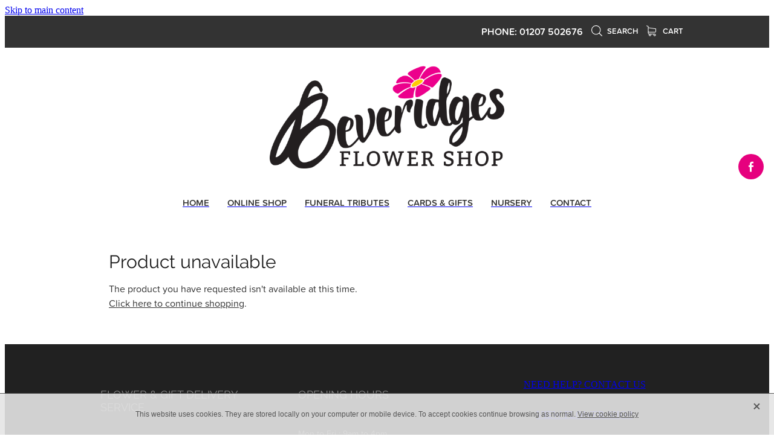

--- FILE ---
content_type: text/css
request_url: https://www.beveridgesflowershopconsett.co.uk/site_files/7808/assets/shop/shop.css?v=20260121034215
body_size: 2368
content:
#main_body .stack.usd8e-lo3ci .form-builder-block .rs-form-builder_row input.rs-form-builder--basic{color:#fff}#main_body .stack.usd8e-lo3ci .form-builder-block .rs-form-builder_row textarea.rs-form-builder--basic{color:#fff}#main_body .stack.usd8e-lo3ci .form-builder-block .rs-form-builder_row .choices__inner{color:#fff}#main_body .stack.usd8e-lo3ci .form-builder-block .rs-form-builder_row .rs-form__file-upload{--color:#fff}#main_body .stack.usd8e-lo3ci .form-builder-block .rs-form-builder_row .choices[data-type*=select-one]:after{border-color:#fff transparent transparent}#main_body .stack.usd8e-lo3ci .form-builder-block .rs-form-builder_row .choices[data-type*=select-one].is-open:after{border-color:transparent transparent #fff}#main_body .stack.usd8e-lo3ci .form-builder-block .rs-form-builder_row .choices__item{color:#fff}#main_body .stack.usd8e-lo3ci .block .rs-form-builder_row label{color:#898989}#main_body .stack.usd8e-lo3ci .block .rs-form__file-upload{--color:#898989}.stack.usd8e-lo3ci{background:#212121}#main_body .stack.usd8e-lo3ci .block h2{color:#898989;font-size:1.125rem}#main_body .stack.usd8e-lo3ci .accordion-block .accordion-block__item-icon--h2 svg path{fill:#898989}#main_body .stack.usd8e-lo3ci .block h2.heading{color:#898989}#main_body .stack.usd8e-lo3ci .block h2.heading a{color:#898989}#main_body .stack.usd8e-lo3ci .accordion-block .accordion-block__item-icon--h2 svg{width:1.125rem;height:1.125rem}#main_body .stack.usd8e-lo3ci .accordion-block .accordion-block__item-icon--h3 svg{width:1.313rem;height:1.313rem}#main_body .stack.usd8e-lo3ci .block h3{font-size:1.313rem}#main_body .stack.usd8e-lo3ci .block .p-font:not(.picture-subtitle){color:#898989;font-size:.875rem}#main_body .stack.usd8e-lo3ci .accordion-block .accordion-block__item-icon--.p-font:not(.picture-subtitle) svg path{fill:#898989}#main_body .stack.usd8e-lo3ci .block .p-font:not(.picture-subtitle).heading{color:#898989}#main_body .stack.usd8e-lo3ci .block .p-font:not(.picture-subtitle).heading a{color:#898989}#main_body .stack.usd8e-lo3ci .accordion-block .accordion-block__item-icon--.p-font:not(.picture-subtitle) svg{width:.875rem;height:.875rem}#main_body .stack.usd8e-lo3ci #main_body .blog_post_holder .blog_readmore{color:#898989}#main_body .stack.usd8e-lo3ci .p-font-colour{color:#898989}#main_body .stack.usd8e-lo3ci .text_block .text_block_text a{color:#9c9c9c}#main_body .stack.usd8e-lo3ci .text_block .text_block_text a:visited{color:#9c9c9c}#main_body .stack.usd8e-lo3ci .accordion-block .accordion-block__item-content a{color:#9c9c9c}#main_body .stack.usd8e-lo3ci .accordion-block .accordion-block__item-content a:visited{color:#9c9c9c}#main_body .stack.usd8e-lo3ci .text-link-colour{color:#9c9c9c}#main_body .stack.usd8e-lo3ci .text-link-colour svg{fill:#9c9c9c}#main_body .stack.usd8e-lo3ci{--accessibility-outline-color:#9c9c9c}#main_body .stack.usd8e-lo3ci .button-content{font-size:1rem;font-family:jsjk;font-weight:400;font-style:normal;display:block;line-height:1.2;width:100%;min-width:200px;max-width:350px;padding:1rem 1.5em}#main_body .stack.usd8e-lo3ci .site-button{font-family:jsjk;font-weight:400;font-style:normal;font-size:1rem;display:block;line-height:1.2;width:100%;min-width:200px;max-width:350px;padding:1rem 1.5em}#main_body .stack.usd8e-lo3ci .button-content.file-upload-container{padding:1rem 1.042em;width:100%;max-width:21.875rem}#main_body .stack.usd8e-lo3ci .button-content.file-upload-container .file-download-arrow{display:block}#main_body .stack.usd8e-lo3ci .button-content.file-upload-container .file-download-text{padding-right:4.35em;line-height:1.5em}._1100af70--840fdedb{--fluid-width:8}._4993ced5--840fdedb{flex:0 1 calc(100%/(var(--grid-size,24)/var(--fluid-width,8)))}._1100af70--288a14ff{--fluid-width:8}._4993ced5--288a14ff{flex:0 1 calc(100%/(var(--grid-size,24)/var(--fluid-width,8)))}._1100af70--c7f37070{--fluid-width:8}._4993ced5--c7f37070{flex:0 1 calc(100%/(var(--grid-size,24)/var(--fluid-width,8)))}#content .stack_area{padding-bottom:0}.usd8e-lo3ci{margin-top:0;margin-bottom:0;--stack-design-padding-top:2.125rem;--stack-design-padding-bottom:1.125rem;padding-top:var(--stack-design-padding-top,0);padding-bottom:var(--stack-design-padding-bottom,0);--stack-design-column-gap:0;--stack-design-padding-left:0;--stack-design-padding-right:0}.usd8e-lo3ci .column-container{gap:var(--stack-design-column-gap,0)}.usd8e-lo3ci .stack-inner{padding-left:var(--stack-design-padding-left,0);padding-right:var(--stack-design-padding-right,0)}@media screen and (max-width:740px){.stack.usd8e-lo3ci .column{padding-top:8px;padding-bottom:8px;padding-left:24px;padding-right:24px}.stack.usd8e-lo3ci{margin-top:0;margin-bottom:0;--stack-design-mobile-padding-top:2.125rem;--stack-design-mobile-padding-bottom:1.125rem;padding-top:var(--stack-design-mobile-padding-top,0);padding-bottom:var(--stack-design-mobile-padding-bottom,0);--stack-design-mobile-padding-left:0;--stack-design-mobile-padding-right:0}.stack.usd8e-lo3ci .column-container{gap:0}.stack.usd8e-lo3ci .stack-inner{padding-left:var(--stack-design-mobile-padding-left,0);padding-right:var(--stack-design-mobile-padding-right,0)}}._5d5af514{--grid-size:24}._252144ef{padding:1.25rem;overflow:hidden;box-sizing:border-box;width:75%;position:absolute;z-index:2;left:50%;transform:translateX(-50%);top:10%;pointer-events:none;opacity:0;background-color:var(--button-group-background-color);font-smoothing:antialiased;-webkit-font-smoothing:antialiased}._8dce7e5f{position:absolute;top:0;left:0;width:100%;height:100%;z-index:1;opacity:0;pointer-events:none}._2c899cee{pointer-events:auto}._9df0276b{font-size:1.125rem;line-height:1.2em;padding-left:2.1875rem;word-wrap:break-word}._9df0276b svg{width:1.5rem;height:1.1875rem;position:absolute;top:50%;transform:translateY(-50%);translate:-2.5rem 0;fill:var(--button-group-text-color)}@layer rs-base{._925853a1--3d099c90{--button-group-background-color:#333;--button-group-text-color:#fff;--button-group-border-size:.125rem;--button-group-border-radius:.25rem;--button-group-border-color:#333;--button-group-font-weight:600;--button-group-font-family:jsjk;--button-group-font-style:normal;--button-group-hover-background-color:#151515;--button-group-hover-text-color:#fff;--button-group-hover-border-color:#151515;--button-group-font-size:1rem;--button-group-mobile-font-size:1rem;--button-group-letter-spacing:0em;--button-group-line-height:1.5;--button-group-text-transform:none;--button-group-padding:1rem 1.5em;--button-group-centered-text:start;--button-group-display:flex;--button-group-width:100%;--button-group-min-width:0;--button-group-max-width:21.875rem}}@layer rs-variants{._7c78bdb9--3d099c90 ._925853a1{--button-group-font-size:1rem;--button-group-mobile-font-size:1rem;--button-group-letter-spacing:0em;--button-group-line-height:1.5;--button-group-text-transform:none;--button-group-border-radius:.25rem;--button-group-padding:1rem 1.5em;--button-group-display:flex;--button-group-width:100%;--button-group-min-width:0;--button-group-max-width:21.875rem}}@layer rs-base{._925853a1--5669cb25{--button-group-background-color:#e6007e;--button-group-text-color:#fff;--button-group-border-size:.125rem;--button-group-border-radius:.25rem;--button-group-border-color:#e6007e;--button-group-font-weight:400;--button-group-font-family:jsjk;--button-group-font-style:normal;--button-group-hover-background-color:#c80060;--button-group-hover-text-color:#fff;--button-group-hover-border-color:#c80060;--button-group-font-size:1rem;--button-group-mobile-font-size:1rem;--button-group-letter-spacing:0em;--button-group-line-height:1.5;--button-group-text-transform:none;--button-group-padding:1rem 1.5em;--button-group-centered-text:start;--button-group-display:flex;--button-group-width:100%;--button-group-min-width:0;--button-group-max-width:21.875rem}}@layer rs-variants{._7c78bdb9--5669cb25 ._925853a1{--button-group-font-size:1rem;--button-group-mobile-font-size:1rem;--button-group-letter-spacing:0em;--button-group-line-height:1.5;--button-group-text-transform:none;--button-group-border-radius:.25rem;--button-group-padding:1rem 1.5em;--button-group-display:flex;--button-group-width:100%;--button-group-min-width:0;--button-group-max-width:21.875rem}}@layer rs-base{._925853a1--e533237d{--button-group-background-color:#e6007e;--button-group-text-color:#fff;--button-group-border-size:.125rem;--button-group-border-radius:.25rem;--button-group-border-color:#e6007e;--button-group-font-weight:600;--button-group-font-family:jsjk;--button-group-font-style:normal;--button-group-hover-background-color:#c80060;--button-group-hover-text-color:#fff;--button-group-hover-border-color:#c80060;--button-group-font-size:1.125rem;--button-group-mobile-font-size:1rem;--button-group-letter-spacing:0em;--button-group-line-height:1.5;--button-group-text-transform:none;--button-group-padding:1rem 1.5em;--button-group-centered-text:start;--button-group-display:flex;--button-group-width:100%;--button-group-min-width:0;--button-group-max-width:21.875rem}}@layer rs-variants{._7c78bdb9--e533237d ._925853a1{--button-group-font-size:1.125rem;--button-group-mobile-font-size:1rem;--button-group-letter-spacing:0em;--button-group-line-height:1.5;--button-group-text-transform:none;--button-group-border-radius:.25rem;--button-group-padding:1rem 1.5em;--button-group-display:flex;--button-group-width:100%;--button-group-min-width:0;--button-group-max-width:21.875rem}}@layer rs-base{._925853a1--be6048f2{--button-group-background-color:#e6007e;--button-group-text-color:#fff;--button-group-border-size:0px;--button-group-border-radius:.25rem;--button-group-border-color:#e6007e;--button-group-font-weight:600;--button-group-font-family:jsjk;--button-group-font-style:normal;--button-group-hover-background-color:#323232;--button-group-hover-text-color:transparent;--button-group-hover-border-color:#323232;--button-group-font-size:.9375rem;--button-group-mobile-font-size:1rem;--button-group-letter-spacing:0em;--button-group-line-height:1;--button-group-text-transform:none;--button-group-padding:.7em .95em;--button-group-centered-text:center;--button-group-display:inline-flex;--button-group-width:auto;--button-group-min-width:4.375rem;--button-group-max-width:unset}}@layer rs-variants{._7c78bdb9--be6048f2 ._925853a1{--button-group-font-size:.9375rem;--button-group-mobile-font-size:1rem;--button-group-letter-spacing:0em;--button-group-line-height:1;--button-group-text-transform:none;--button-group-border-radius:.25rem;--button-group-padding:.7em .95em;--button-group-display:inline-flex;--button-group-width:auto;--button-group-min-width:4.375rem;--button-group-max-width:unset}}@layer rs-base{._925853a1--49422eba{--button-group-background-color:transparent;--button-group-text-color:#e6007e;--button-group-border-size:.125rem;--button-group-border-radius:.25rem;--button-group-border-color:#e6007e;--button-group-font-weight:600;--button-group-font-family:jsjk;--button-group-font-style:normal;--button-group-hover-background-color:transparent;--button-group-hover-text-color:#c80060;--button-group-hover-border-color:#c80060;--button-group-font-size:1.125rem;--button-group-mobile-font-size:1rem;--button-group-letter-spacing:0em;--button-group-line-height:1.5;--button-group-text-transform:none;--button-group-padding:1rem 1.5em;--button-group-centered-text:start;--button-group-display:flex;--button-group-width:100%;--button-group-min-width:0;--button-group-max-width:21.875rem}}@layer rs-variants{._7c78bdb9--49422eba ._925853a1{--button-group-font-size:1.125rem;--button-group-mobile-font-size:1rem;--button-group-letter-spacing:0em;--button-group-line-height:1.5;--button-group-text-transform:none;--button-group-border-radius:.25rem;--button-group-padding:1rem 1.5em;--button-group-display:flex;--button-group-width:100%;--button-group-min-width:0;--button-group-max-width:21.875rem}}@layer rs-base{._925853a1:hover{background-color:var(--button-group-hover-background-color);color:var(--button-group-hover-text-color);box-shadow:inset 0 0 0 var(--button-group-border-size) var(--button-group-hover-border-color)}._925853a1{box-sizing:border-box;border:none;outline:none;cursor:pointer;align-items:center;font-smoothing:antialiased;-webkit-font-smoothing:antialiased;justify-content:var(--button-group-centered-text);text-align:var(--button-group-centered-text);background-color:var(--button-group-background-color);color:var(--button-group-text-color);box-shadow:inset 0 0 0 var(--button-group-border-size) var(--button-group-border-color);border-radius:var(--button-group-border-radius);padding:var(--button-group-padding);font-family:var(--button-group-font-family);font-weight:var(--button-group-font-weight);font-style:var(--button-group-font-style);font-size:var(--button-group-font-size);text-transform:var(--button-group-text-transform);letter-spacing:var(--button-group-letter-spacing);transition:background-color .15s ease-out,color .15s ease-out,border-color .15s ease-out;line-height:var(--button-group-line-height);display:var(--button-group-display);width:var(--button-group-width);max-width:var(--button-group-max-width);min-width:var(--button-group-min-width);word-wrap:break-word;min-height:calc(var(--button-group-font-size)*var(--button-group-line-height))}@media (max-width:41.6875rem){._925853a1{font-size:var(--button-group-mobile-font-size)}}}._f1dcfe40{display:flex;flex-wrap:wrap;gap:.5rem;align-items:center;align-self:stretch}._4b0152f0{display:inline-block;width:auto;max-width:none;min-width:4.375rem;text-align:center;white-space:nowrap;text-decoration:none}._766d9222{justify-content:start}._3d1a6c78{justify-content:center}._774d5a3c{justify-content:end}@layer rs-base{._925853a1:hover{background-color:var(--button-group-hover-background-color);color:var(--button-group-hover-text-color);box-shadow:inset 0 0 0 var(--button-group-border-size) var(--button-group-hover-border-color)}._925853a1{box-sizing:border-box;border:none;outline:none;cursor:pointer;align-items:center;font-smoothing:antialiased;-webkit-font-smoothing:antialiased;justify-content:var(--button-group-centered-text);text-align:var(--button-group-centered-text);background-color:var(--button-group-background-color);color:var(--button-group-text-color);box-shadow:inset 0 0 0 var(--button-group-border-size) var(--button-group-border-color);border-radius:var(--button-group-border-radius);padding:var(--button-group-padding);font-family:var(--button-group-font-family);font-weight:var(--button-group-font-weight);font-style:var(--button-group-font-style);font-size:var(--button-group-font-size);text-transform:var(--button-group-text-transform);letter-spacing:var(--button-group-letter-spacing);transition:background-color .15s ease-out,color .15s ease-out,border-color .15s ease-out;line-height:var(--button-group-line-height);display:var(--button-group-display);width:var(--button-group-width);max-width:var(--button-group-max-width);min-width:var(--button-group-min-width);word-wrap:break-word;min-height:calc(var(--button-group-font-size)*var(--button-group-line-height))}@media (max-width:41.6875rem){._925853a1{font-size:var(--button-group-mobile-font-size)}}}@layer rs-variants{._3f36cb6a{padding:.875rem;width:auto;max-width:unset;min-width:unset}@media (max-width:41.6875rem){._3f36cb6a{width:100%;margin-top:2.5rem}}}@layer rs-base{._925853a1--e533237d{--button-group-background-color:#e6007e;--button-group-text-color:#fff;--button-group-border-size:.125rem;--button-group-border-radius:.25rem;--button-group-border-color:#e6007e;--button-group-font-weight:600;--button-group-font-family:jsjk;--button-group-font-style:normal;--button-group-hover-background-color:#c80060;--button-group-hover-text-color:#fff;--button-group-hover-border-color:#c80060;--button-group-font-size:1.125rem;--button-group-mobile-font-size:1rem;--button-group-letter-spacing:0em;--button-group-line-height:1.5;--button-group-text-transform:none;--button-group-padding:1rem 1.5em;--button-group-centered-text:start;--button-group-display:flex;--button-group-width:100%;--button-group-min-width:0;--button-group-max-width:21.875rem}}@layer rs-base{._925853a1--49422eba{--button-group-background-color:transparent;--button-group-text-color:#e6007e;--button-group-border-size:.125rem;--button-group-border-radius:.25rem;--button-group-border-color:#e6007e;--button-group-font-weight:600;--button-group-font-family:jsjk;--button-group-font-style:normal;--button-group-hover-background-color:transparent;--button-group-hover-text-color:#c80060;--button-group-hover-border-color:#c80060;--button-group-font-size:1.125rem;--button-group-mobile-font-size:1rem;--button-group-letter-spacing:0em;--button-group-line-height:1.5;--button-group-text-transform:none;--button-group-padding:1rem 1.5em;--button-group-centered-text:start;--button-group-display:flex;--button-group-width:100%;--button-group-min-width:0;--button-group-max-width:21.875rem}}@layer rs-base{._925853a1--be6048f2{--button-group-background-color:#e6007e;--button-group-text-color:#fff;--button-group-border-size:0px;--button-group-border-radius:.25rem;--button-group-border-color:#e6007e;--button-group-font-weight:600;--button-group-font-family:jsjk;--button-group-font-style:normal;--button-group-hover-background-color:#323232;--button-group-hover-text-color:transparent;--button-group-hover-border-color:#323232;--button-group-font-size:.9375rem;--button-group-mobile-font-size:1rem;--button-group-letter-spacing:0em;--button-group-line-height:1;--button-group-text-transform:none;--button-group-padding:.7em .95em;--button-group-centered-text:center;--button-group-display:inline-flex;--button-group-width:auto;--button-group-min-width:4.375rem;--button-group-max-width:unset}}@layer rs-variants{._1e7614a9>*{width:50%}._1e7614a9{display:flex;gap:.5rem;width:100%;margin-top:1.25rem}@media (max-width:41.6875rem){._1e7614a9{display:block}}}._dbdbbbd9{--button-group-font-size:1rem;height:3.0625rem;box-sizing:border-box}._de4d1125{opacity:.6;cursor:wait}._7720d2f9:not(:focus-visible){position:absolute;left:-1px;top:auto;width:1px;height:1px;overflow:hidden;padding:0;clip:rect(1px,1px,1px,1px);clip-path:inset(50%);margin:-1px}body.auth ._7720d2f9:focus-visible{top:3.625rem}._7720d2f9:focus-visible{position:absolute;width:auto;height:auto;z-index:2000;left:.5rem;top:.5rem;clip:unset;clip-path:unset;font-size:1rem;padding:.75rem 1.25rem}._254b5c18:focus-visible{background-color:#244fb6;color:#fff;border-radius:.25rem}._254b5c18:hover{background-color:#1c3f91}